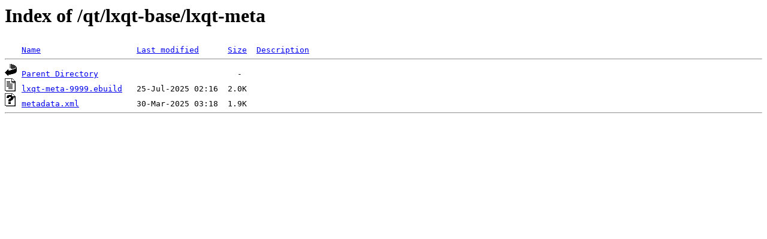

--- FILE ---
content_type: text/html;charset=ISO-8859-1
request_url: https://data.gpo.zugaina.org/qt/lxqt-base/lxqt-meta/
body_size: 773
content:
<!DOCTYPE HTML PUBLIC "-//W3C//DTD HTML 3.2 Final//EN">
<html>
 <head>
  <title>Index of /qt/lxqt-base/lxqt-meta</title>
 </head>
 <body>
<h1>Index of /qt/lxqt-base/lxqt-meta</h1>
<pre><img src="/icons/blank.gif" alt="Icon "> <a href="?C=N;O=D">Name</a>                    <a href="?C=M;O=A">Last modified</a>      <a href="?C=S;O=A">Size</a>  <a href="?C=D;O=A">Description</a><hr><img src="/icons/back.gif" alt="[DIR]"> <a href="/qt/lxqt-base/">Parent Directory</a>                             -   
<img src="/icons/text.gif" alt="[TXT]"> <a href="lxqt-meta-9999.ebuild">lxqt-meta-9999.ebuild</a>   25-Jul-2025 02:16  2.0K  
<img src="/icons/unknown.gif" alt="[   ]"> <a href="metadata.xml">metadata.xml</a>            30-Mar-2025 03:18  1.9K  
<hr></pre>
</body></html>
